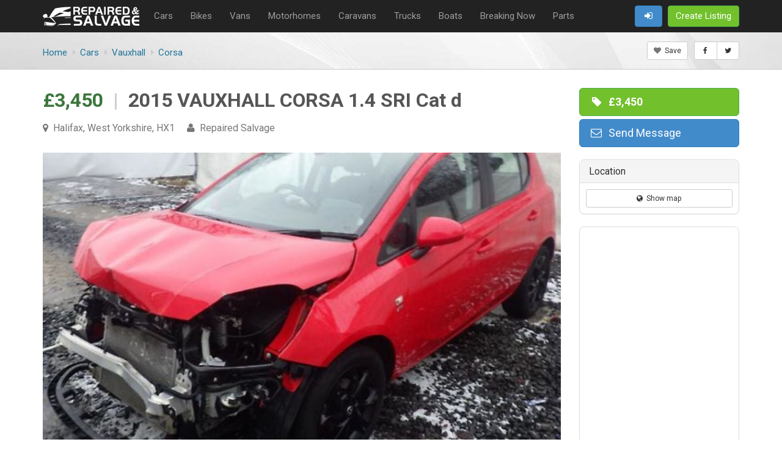

--- FILE ---
content_type: text/html;charset=utf-8
request_url: https://www.repairedsalvage.com/ad/3989
body_size: 10612
content:
<!DOCTYPE html>
<html lang="en">
<head>
<title>2015 VAUXHALL CORSA 1.4 SRI Cat d | Halifax, West Yorkshire | Repaired Salvage</title>
<meta charset="utf-8" />
<meta name="robots" content="index, follow" />
<link rel="canonical" href="https://www.repairedsalvage.com/ad/3989" />
<meta name="viewport" content="width=device-width, initial-scale=1.0" />
<meta http-equiv="X-UA-Compatible" content="IE=edge,chrome=1" />
<link rel="shortcut icon" href="/img/repairedsalvage.com/favicon.png" type="image/x-icon" />
<meta property="og:type" content="article" />
<meta property="og:title" content="2015 VAUXHALL CORSA 1.4 SRI Cat d" />
<meta property="og:url" content="https://www.repairedsalvage.com/ad/3989" />
<meta name="twitter:card" content="summary" />
<meta name="twitter:title" content="2015 VAUXHALL CORSA 1.4 SRI Cat d" />
<meta name="twitter:url" content="https://www.repairedsalvage.com/ad/3989" />
<meta name="google-site-verification" content="HIc3ZuykgENhNbWAPqI1ZjNkm4gzLNvRq7mhWhk2Drk" />
<meta name="msvalidate.01" content="1C17A1B9721C376F7B1286FEC436F881" /><link rel="stylesheet" href="/assets/css/css.php?v=1757503135&theme=unify|rounded|blue&plugins=typeahead,multiselect,selector" />

<link href="//fonts.googleapis.com/css?family=Roboto:400,700" rel='stylesheet' type='text/css'>
    <!-- Global site tag (gtag.js) - Google Analytics -->
    <!-- <script async src="https://www.googletagmanager.com/gtag/js?id=UA-61166571-6"></script> -->
    <script>
        // window.dataLayer = window.dataLayer || [];
        // function gtag(){dataLayer.push(arguments);}
        // gtag('js', new Date());

        // gtag('config', 'UA-61166571-6');
    </script>
    
   <!--  <link rel="stylesheet" href="https://cdn.realpeoplemedia.co.uk/styles.css">
	<script src="https://cdn.realpeoplemedia.co.uk/index.js"></script>
	<script>
		gdprCookie.init({
			"ga_id": "UA-61166571-6", 
			"domainName": "",
			"placeholders": {
				"{{DOMAIN_NAME}}": ""  
			},
			"styles": {
				"notice": {
					"heading": {"font-size": "18px"},
					"p": {"font-size": "14px"}
				}
			},
            "privacy_policy_url": "https://www.repairedsalvage.com/pages/privacy"
		});
	</script> -->

</head>
<body>
<div class="page-wrapper">

    <nav style="background-color: #222222;padding-bottom: 2px;">
        <div class="container text-lg">
        <ul class="navmenu navmenu-left pull-left" style="line-height: 50px;">
            <li class="hidden-xxs" style="padding-right: 10px; vertical-align: middle;"><a href="https://www.repairedsalvage.com"><img src="/img/repairedsalvage.com/logo.png" alt="Repairable salvage for sale" style="vertical-align: middle; max-height: 40px;"></a></li>
            <li class="visible-xxs-inline-block" style="vertical-align: middle;"><a href="https://www.repairedsalvage.com"><img src="/img/repairedsalvage.com/logo-xxs.png" alt="Repairable salvage for sale" style="vertical-align: middle;"></a></li>
                            <li style="padding-right: 15px; vertical-align: middle;" class="hidden-xs hidden-sm"><a href="/cars-salvage" style="color:#9d9d9d">Cars</a></li>
                            <li style="padding-right: 15px; vertical-align: middle;" class="hidden-xs hidden-sm"><a href="/salvage-bikes" style="color:#9d9d9d">Bikes</a></li>
                            <li style="padding-right: 15px; vertical-align: middle;" class="hidden-xs hidden-sm"><a href="/salvage-vans" style="color:#9d9d9d">Vans</a></li>
                            <li style="padding-right: 15px; vertical-align: middle;" class="hidden-xs hidden-sm"><a href="/salvage-motorhomes" style="color:#9d9d9d">Motorhomes</a></li>
                            <li style="padding-right: 15px; vertical-align: middle;" class="hidden-xs hidden-sm"><a href="/salvage-caravans" style="color:#9d9d9d">Caravans</a></li>
                            <li style="padding-right: 15px; vertical-align: middle;" class="hidden-xs hidden-sm"><a href="/salvage-trucks" style="color:#9d9d9d">Trucks</a></li>
                            <li style="padding-right: 15px; vertical-align: middle;" class="hidden-xs hidden-sm"><a href="/salvage-boats" style="color:#9d9d9d">Boats</a></li>
                            <li style="padding-right: 15px; vertical-align: middle;" class="hidden-xs hidden-sm"><a href="/breaking-now-cars" style="color:#9d9d9d">Breaking Now</a></li>
                            <li style="padding-right: 15px; vertical-align: middle;" class="hidden-xs hidden-sm"><a href="/used-auto-parts" style="color:#9d9d9d">Parts</a></li>
                    </ul>
        <ul class="navmenu navmenu-right navmenu-sm pull-right" style="line-height: 50px;">

            <!-- Mobile Search Button -->
            <li class="visible-xs-inline visible-sm-inline">
                <a href="#" class="btn btn-default text-lg" id="mobile-search-toggle" title="Search"><i class="fa fa-fw fa-search"></i></a>
            </li>

            
            <li class="visible-xs-inline visible-sm-inline">
                <div class="btn-group">
                    <button type="button" class="btn btn-primary text-lg dropdown-toggle" data-toggle="dropdown"><i class="fa fa-fw fa-bars"></i><span class="hidden-xs">&nbsp; Categories</span></button>
                    <ul class="dropdown-menu dropdown-menu-right text-lg-xs">
                                                    <li><a href="/cars-salvage"><i class="fa fa-caret-right"></i>&nbsp; Cars</a></li>
                                                    <li><a href="/salvage-bikes"><i class="fa fa-caret-right"></i>&nbsp; Bikes</a></li>
                                                    <li><a href="/salvage-vans"><i class="fa fa-caret-right"></i>&nbsp; Vans</a></li>
                                                    <li><a href="/salvage-motorhomes"><i class="fa fa-caret-right"></i>&nbsp; Motorhomes</a></li>
                                                    <li><a href="/salvage-caravans"><i class="fa fa-caret-right"></i>&nbsp; Caravans</a></li>
                                                    <li><a href="/salvage-trucks"><i class="fa fa-caret-right"></i>&nbsp; Trucks</a></li>
                                                    <li><a href="/salvage-boats"><i class="fa fa-caret-right"></i>&nbsp; Boats</a></li>
                                                    <li><a href="/breaking-now-cars"><i class="fa fa-caret-right"></i>&nbsp; Breaking Now</a></li>
                                                    <li><a href="/used-auto-parts"><i class="fa fa-caret-right"></i>&nbsp; Parts</a></li>
                                            </ul>
                </div>
            </li>


            <li>
                                    <a href="/pages/signin" class="btn btn-primary text-lg" title="Sign In"><i class="fa fa-fw fa-sign-in"></i></a>
                            </li>

            <li><a href="/profile/ad-category" class="btn btn-success text-lg"><i class="fa fa-fw fa-plus visible-xs-inline"></i><span class="hidden-xs">Create Listing</span></a></li>

        </ul>
        </div>
    </nav>

    <!-- Mobile Search Overlay -->
    <div id="mobile-search-overlay" style="display: none; background: #f5f5f5; padding: 15px 0; border-bottom: 1px solid #ddd;">
        <div class="container">
            <form method="get" action="/search" class="form-inline">
                <div class="input-group" style="width: 100%;">
                    <input type="text" name="query" class="form-control input-lg" placeholder="Search for vehicles..." autofocus>
                    <span class="input-group-btn">
                        <button type="submit" class="btn btn-primary btn-lg"><i class="fa fa-search"></i></button>
                        <button type="button" class="btn btn-default btn-lg" id="mobile-search-close"><i class="fa fa-times"></i></button>
                    </span>
                </div>
                <input type="hidden" name="search" value="1">
            </form>
        </div>
    </div>

        <div class="page-heading text-lg" style="background: url(/img/tmp-heading-bg.jpg) no-repeat;background-size: cover">
        <div class="container">
            <h1 class="clearfix"></h1>
                        <div class="pull-left clearfix-xs"><ul class="breadcrumb" itemscope="" itemtype="http://schema.org/BreadcrumbList">
<li itemprop="itemListElement" itemscope="" itemtype="http://schema.org/ListItem"><a href="https://www.repairedsalvage.com" itemprop="item"><span itemprop="name"><span class="hidden-xs">Home</span><i class="fa fa-home visible-xs-inline"></i></span></a><meta itemprop="position" content="1"></li>
<li itemprop="itemListElement" itemscope="" itemtype="http://schema.org/ListItem"><a href="/cars-salvage" itemprop="item"><span itemprop="name">Cars</span></a><meta itemprop="position" content="2"></li>
<li itemprop="itemListElement" itemscope="" itemtype="http://schema.org/ListItem"><a href="/cars-salvage?make=2381" itemprop="item"><span itemprop="name">Vauxhall</span></a><meta itemprop="position" content="3"></li>
<li itemprop="itemListElement" itemscope="" itemtype="http://schema.org/ListItem"><a href="/cars-salvage?make=2381&model=2399" itemprop="item"><span itemprop="name">Corsa</span></a><meta itemprop="position" content="4"></li>
</ul>
</div>
             <div class="pull-right pull-left-xs clearfix-xs margin-top-10-xs">

<ul class="navmenu"><!--
--><li><button class="ad-save btn btn-sm btn-default" data-toggle="tooltip" data-id="3989" data-action="add" title="Add to saved ads list"><i class="fa fa-heart text-muted cursor-pointer"></i>&nbsp; Save</button></li><!--
--><li>
        <div class="btn-group btn-group-sm">
            <a href="https://www.facebook.com/sharer/sharer.php?u=https%3A%2F%2Fwww.repairedsalvage.com%2Fad%2F3989" target="_blank" rel="nofollow" class="btn btn-default" data-toggle="tooltip" data-container="body" title="Share on Facebook"><i class="fa fa-fw fa-facebook" style="padding:3px 0"></i></a>
            <a href="https://twitter.com/intent/tweet?text=2015+VAUXHALL+CORSA+1.4+SRI+Cat+d&url=https%3A%2F%2Fwww.repairedsalvage.com%2Fad%2F3989" target="_blank" rel="nofollow" class="btn btn-default" data-toggle="tooltip" data-container="body" title="Share on Twitter"><i class="fa fa-fw fa-twitter" style="padding:3px 0"></i></a>
        </div>
    </li><!--
--></ul>

</div>        </div>
    </div>
    <meta name="stats-views" content="3989">
<meta name="stats-impressions" content="3989">

<div class="container page-content">

    <div class="row">
        <div class="col-md-9">

            <div class="section" style="padding-top: 0; margin-top: 0;">
                <h1 style="margin-top: 0; font-size: 32px; line-height: 1.3;">
                    <span class="text-success">&pound;3,450</span>
                    <span style="color:#ccc; font-weight: 300;">&nbsp;|&nbsp;</span>
                    2015 VAUXHALL CORSA 1.4 SRI Cat d                </h1>
                <div style="margin-top: 15px; font-size: 16px;">
                                            <span class="text-muted"><i class="fa fa-map-marker"></i>&nbsp; Halifax, West Yorkshire, HX1</span>
                                                                &nbsp; &nbsp; <span class="text-muted"><i class="fa fa-user"></i>&nbsp; Repaired Salvage</span>
                                    </div>
            </div>

            
                        <div class="section">
                <div style="background-color: #f5f5f5;">
                    

<!-- carousel -->
<div class="carousel slide" id="item-images" data-interval="false" data-hide-controls="true">
<div class="carousel-inner">
<div class="item active">
<div class="img-background-cover img-background-16by9" data-lazyload="true" data-background="/f/771/5c6/9dd954.jpg?1464082874"></div>
</div><!--/ item -->
<div class="item">
<div class="img-background-cover img-background-16by9" data-lazyload="true" data-background="/f/6d3/6ea/b0e00a.jpg?1464082872"></div>
</div><!--/ item -->
<div class="item">
<div class="img-background-cover img-background-16by9" data-lazyload="true" data-background="/f/996/0a2/381df2.jpg?1464082881"></div>
</div><!--/ item -->
<div class="item">
<div class="img-background-cover img-background-16by9" data-lazyload="true" data-background="/f/181/25e/23e957.jpg?1464082876"></div>
</div><!--/ item -->
<div class="item">
<div class="img-background-cover img-background-16by9" data-lazyload="true" data-background="/f/ed9/99d/a6c465.jpg?1464082882"></div>
</div><!--/ item -->
<div class="item">
<div class="img-background-cover img-background-16by9" data-lazyload="true" data-background="/f/5b8/1e2/1c8889.jpg?1464082884"></div>
</div><!--/ item -->
<div class="item">
<div class="img-background-cover img-background-16by9" data-lazyload="true" data-background="/f/66d/663/c7cbae.jpg?1464082887"></div>
</div><!--/ item -->
<div class="item">
<div class="img-background-cover img-background-16by9" data-lazyload="true" data-background="/f/ecb/e46/6b2370.jpg?1464082889"></div>
</div><!--/ item -->
</div>
<div class="carousel-controls">
<a data-slide="prev" href="#item-images" class="left carousel-control"><i class="fa fa-angle-left"></i></a>
<a data-slide="next" href="#item-images" class="right carousel-control"><i class="fa fa-angle-right"></i></a>
</div>
</div>
<!--/ carousel -->

                </div>

                                <div class="list-images" style="margin-top:10px;">
                    <ul>
                        <li data-target="#item-images" data-slide-to="0" style="width:100px;cursor:pointer"><div class="img-background-cover img-background-16by9"  data-lazyload="true" data-background="/f/771/5c6/9dd954.jpg?1464082874"></div></li>
<li data-target="#item-images" data-slide-to="1" style="width:100px;cursor:pointer"><div class="img-background-cover img-background-16by9"  data-lazyload="true" data-background="/f/6d3/6ea/b0e00a.jpg?1464082872"></div></li>
<li data-target="#item-images" data-slide-to="2" style="width:100px;cursor:pointer"><div class="img-background-cover img-background-16by9"  data-lazyload="true" data-background="/f/996/0a2/381df2.jpg?1464082881"></div></li>
<li data-target="#item-images" data-slide-to="3" style="width:100px;cursor:pointer"><div class="img-background-cover img-background-16by9"  data-lazyload="true" data-background="/f/181/25e/23e957.jpg?1464082876"></div></li>
<li data-target="#item-images" data-slide-to="4" style="width:100px;cursor:pointer"><div class="img-background-cover img-background-16by9"  data-lazyload="true" data-background="/f/ed9/99d/a6c465.jpg?1464082882"></div></li>
<li data-target="#item-images" data-slide-to="5" style="width:100px;cursor:pointer"><div class="img-background-cover img-background-16by9"  data-lazyload="true" data-background="/f/5b8/1e2/1c8889.jpg?1464082884"></div></li>
<li data-target="#item-images" data-slide-to="6" style="width:100px;cursor:pointer"><div class="img-background-cover img-background-16by9"  data-lazyload="true" data-background="/f/66d/663/c7cbae.jpg?1464082887"></div></li>
<li data-target="#item-images" data-slide-to="7" style="width:100px;cursor:pointer"><div class="img-background-cover img-background-16by9"  data-lazyload="true" data-background="/f/ecb/e46/6b2370.jpg?1464082889"></div></li>                    </ul>
                </div>
                
            </div>
            
                        <div class="section">
            <div class="section-heading"><h2>Key Facts</h2></div>

            <div class="list-features list-features-2 clearfix">
                                    <div class="list-feature"><div class="val text-bold">Private</div><div class="key">Seller</div></div>
                                    <div class="list-feature"><div class="val text-bold">Used</div><div class="key">Condition</div></div>
                                    <div class="list-feature"><div class="val text-bold">Vauxhall</div><div class="key">Make</div></div>
                                    <div class="list-feature"><div class="val text-bold">Corsa</div><div class="key">Model</div></div>
                                    <div class="list-feature"><div class="val text-bold">12,000 miles</div><div class="key">Mileage</div></div>
                                    <div class="list-feature"><div class="val text-bold">Manual</div><div class="key">Transmission</div></div>
                                    <div class="list-feature"><div class="val text-bold">Hatchback</div><div class="key">Body</div></div>
                                    <div class="list-feature"><div class="val text-bold">Red</div><div class="key">Color</div></div>
                                    <div class="list-feature"><div class="val text-bold">Petrol</div><div class="key">Fuel</div></div>
                                    <div class="list-feature"><div class="val text-bold">1398cc</div><div class="key">Engine</div></div>
                                    <div class="list-feature"><div class="val text-bold">2015</div><div class="key">Year</div></div>
                                    <div class="list-feature"><div class="val text-bold">Cat D</div><div class="key">Damage Level</div></div>
                            </div>

            </div>


                        
            
            <div class="section">
                <div class="section-heading"><h2>Description</h2></div>
                <div style="line-height: 24px">
                <p>Hi up for sale is a 2015 64 reg Vauxhall Corsa 1.4 sri ecoflex 5 door hatchback in red. Cat d, top spec, new shape facelift model, light damage repairable, straight forward bolt on repair, no chassis or mechanical damage, starts and drives! Comes with key and sales in voice, v5 logbook to be applied for by the new owner.</p><p> 
<div>Starts and drives with no warning lights on dash, rads still holding water. Straight sale or will buy parts to repair myself. No silly offers please please no timewasters or tyre kickers!!! Thanks for looking.</div></p>                </div>

                <div class="clearfix" style="margin-top: 20px;">
                    <ul class="navmenu navmenu-left pull-left">
                                                 <li>
                             <button class="ad-save btn btn-default" data-toggle="tooltip" data-id="3989" data-action="add" title="Add to saved ads list"><i class="fa fa-heart text-muted cursor-pointer"></i>&nbsp; Save</button>
                                                      </li>
                         <li class="hidden-xs">
                             <div class="btn-group">
                                 <a href="https://www.facebook.com/sharer/sharer.php?u=https%3A%2F%2Fwww.repairedsalvage.com%2Fad%2F3989" target="_blank" rel="nofollow" class="btn btn-default" data-toggle="tooltip" data-container="body" title="Share on Facebook"><i class="fa fa-fw fa-facebook"></i></a>
                                 <a href="https://twitter.com/intent/tweet?text=2015+VAUXHALL+CORSA+1.4+SRI+Cat+d&url=https%3A%2F%2Fwww.repairedsalvage.com%2Fad%2F3989" target="_blank" rel="nofollow" class="btn btn-default" data-toggle="tooltip" data-container="body" title="Share on Twitter"><i class="fa fa-fw fa-twitter"></i></a>
                             </div>
                         </li>
                    </ul>

                    <ul class="navmenu navmenu-right pull-right">
                                            </ul>

                </div>


            </div>

                        <div style="padding: 30px 0;">
            <script async src="https://pagead2.googlesyndication.com/pagead/js/adsbygoogle.js?client=ca-pub-7625375526703358"
     crossorigin="anonymous"></script>
<ins class="adsbygoogle"
     style="display:block; height:170px;"
     data-ad-format="fluid"
     data-ad-layout-key="-gu-27+bd-8l-fy"
     data-ad-client="ca-pub-7625375526703358"
     data-ad-slot="3244894026"></ins>
<script>
     (adsbygoogle = window.adsbygoogle || []).push({});
</script>  
            </div>

                            <div class="section">
                    <div class="section-heading"><h2>Ads by Repaired Salvage</h2></div>
                        <meta name="stats-impressions" content="7624,5194,5193,5192">
    <div class="row equal-height-md equal-height-sm">
        <div class="col-md-3 col-sm-3 col-xs-12">


    <!-- listing -->

    <div class="row listing listing-vertical listing-margin" data-placement="auto top"  data-toggle="popover" data-container="body" data-html="true" data-trigger="hover" data-content="&lt;div style=&quot;max-width:600px;&quot; class=&quot;text-md&quot;&gt;&lt;div style=&quot;padding-top:10px;&quot; class=&quot;text-bold&quot;&gt;&amp;pound;1,200 &amp;nbsp; &amp;nbsp;  &lt;i class=&quot;fa fa-user text-muted&quot;&gt;&lt;/i&gt;&amp;nbsp; Trade Seller  &amp;nbsp; &amp;nbsp;  &lt;i class=&quot;fa fa-map-marker text-muted&quot;&gt;&lt;/i&gt;&amp;nbsp; Glasgow, Scotland  &amp;nbsp; &amp;nbsp;  &lt;i class=&quot;fa fa-clock-o text-muted&quot;&gt;&lt;/i&gt;&amp;nbsp; 2 years ago&lt;/div&gt;&lt;div style=&quot;padding-top:10px;&quot;&gt;Volkswagen Golf GT Sport | Car Salvage | Scrap Cars | Auto Salvage, Spares, | Used Auto | Used Cars | Auto Salvage | Damaged Cars. GT sport.135k. EGR delete. Remapped. Tinted windows&lt;/div&gt;&lt;hr style=&quot;margin:10px 0 10px;&quot;&gt;&lt;div class=&quot;list-images&quot; style=&quot;margin-top:5px;&quot;&gt;&lt;ul&gt;&lt;li style=&quot;width:20%&quot;&gt;&lt;div class=&quot;img-background-cover img-background-16by9&quot; style=&quot;background-image:url(/f/da2/406/56a532-t.jpg?1682420856)&quot;&gt;&lt;/div&gt;&lt;/li&gt;&lt;li style=&quot;width:20%&quot;&gt;&lt;div class=&quot;img-background-cover img-background-16by9&quot; style=&quot;background-image:url(/f/843/0d3/77d0e6-t.jpg?1682420857)&quot;&gt;&lt;/div&gt;&lt;/li&gt;&lt;li style=&quot;width:20%&quot;&gt;&lt;div class=&quot;img-background-cover img-background-16by9&quot; style=&quot;background-image:url(/f/91e/621/9ea2d0-t.jpg?1682420860)&quot;&gt;&lt;/div&gt;&lt;/li&gt;&lt;li style=&quot;width:20%&quot;&gt;&lt;div class=&quot;img-background-cover img-background-16by9&quot; style=&quot;background-image:url(/f/d50/552/817a4e-t.jpg?1682420863)&quot;&gt;&lt;/div&gt;&lt;/li&gt;&lt;li style=&quot;width:20%&quot;&gt;&lt;div class=&quot;img-background-cover img-background-16by9&quot; style=&quot;background-image:url(/f/26b/373/142ffa-t.jpg?1682420868)&quot;&gt;&lt;/div&gt;&lt;/li&gt;&lt;/ul&gt;&lt;/div&gt;&lt;hr style=&quot;margin:10px 0 0 0&quot;&gt;&lt;div class=&quot;row listing-features&quot;&gt;&lt;div class=&quot;col-md-4 col-sm-6 col-xs-6&quot;&gt;&lt;span class=&quot;name&quot;&gt;Seller: &lt;/span&gt; Trade&lt;/div&gt;&lt;div class=&quot;col-md-4 col-sm-6 col-xs-6&quot;&gt;&lt;span class=&quot;name&quot;&gt;Condition: &lt;/span&gt; Used&lt;/div&gt;&lt;div class=&quot;col-md-4 col-sm-6 col-xs-6&quot;&gt;&lt;span class=&quot;name&quot;&gt;Make: &lt;/span&gt; Volkswagen&lt;/div&gt;&lt;div class=&quot;col-md-4 col-sm-6 col-xs-6&quot;&gt;&lt;span class=&quot;name&quot;&gt;Model: &lt;/span&gt; Golf&lt;/div&gt;&lt;div class=&quot;col-md-4 col-sm-6 col-xs-6&quot;&gt;&lt;span class=&quot;name&quot;&gt;Mileage: &lt;/span&gt; 130,000 miles&lt;/div&gt;&lt;div class=&quot;col-md-4 col-sm-6 col-xs-6&quot;&gt;&lt;span class=&quot;name&quot;&gt;Transmission: &lt;/span&gt; Manual&lt;/div&gt;&lt;div class=&quot;col-md-4 col-sm-6 col-xs-6&quot;&gt;&lt;span class=&quot;name&quot;&gt;Body: &lt;/span&gt; Hatchback&lt;/div&gt;&lt;div class=&quot;col-md-4 col-sm-6 col-xs-6&quot;&gt;&lt;span class=&quot;name&quot;&gt;Color: &lt;/span&gt; Silver&lt;/div&gt;&lt;div class=&quot;col-md-4 col-sm-6 col-xs-6&quot;&gt;&lt;span class=&quot;name&quot;&gt;Doors: &lt;/span&gt; 5 Doors&lt;/div&gt;&lt;/div&gt;&lt;/div&gt;" title="&lt;strong&gt;2007 VW Golf GT Sport, Used Cars | Auto Salvage | Damaged Cars&lt;/strong&gt;">
        <div class="listing-hover clearfix">
        <div class="col-xs-12 listing-media">

            <div class="img-container">

                <a href="/ad/7624?@83d99f0a" class="img-background-cover img-background-4by3" style="background-image: url('/f/800/082/f9fda2-t.jpg?1682420852')"></a>

                            </div>


        </div>
        <div class="col-xs-12 listing-body">

            <div class="equal-height-item">

                <div class="listing-header" style="white-space: nowrap;overflow: hidden;text-overflow: ellipsis">
                    <a href="/ad/7624?@83d99f0a" class="listing-heading" title="2007 VW Golf GT Sport, Used Cars | Auto Salvage | Damaged Cars">2007 VW Golf GT Sport, Used Cars | Auto Salvage | Damaged Cars</a>
                </div>

                <div class="listing-content" style="white-space: nowrap;overflow: hidden;text-overflow: ellipsis">
                    <p class="text-muted"><span class="text-success">Glasgow, Scotland</span><br>
                    Trade &bull; Used &bull; 130,000 miles</p>
                </div>

            </div>

            <div class="listing-footer">

                <ul class="navmenu navmenu-left pull-left"><!--
                            --><li class="text-lg text-bold">&pound;1,200</li><!--
                        --></ul>

                <ul class="navmenu navmenu-right pull-right"><!--
                --><li><span class="text-muted"><i class="fa fa-camera"></i> 7</span></li><!--                
                --><li><i class="ad-save fa fa-heart text-muted cursor-pointer" data-id="7624" data-action="add" title="Add to saved ads list"></i></li><!--
                --></ul>

            </div>

            
            <div class="listing-divider visible-xs-block" style="margin-bottom:0"></div>

        </div>
    </div>
    <!--/ listing -->


    </div>

</div><!--/ col --><div class="col-md-3 col-sm-3 col-xs-12">


    <!-- listing -->

    <div class="row listing listing-vertical listing-margin" data-placement="auto top"  data-toggle="popover" data-container="body" data-html="true" data-trigger="hover" data-content="&lt;div style=&quot;max-width:600px;&quot; class=&quot;text-md&quot;&gt;&lt;div style=&quot;padding-top:10px;&quot; class=&quot;text-bold&quot;&gt;&amp;pound;1,179 &amp;nbsp; &amp;nbsp;  &lt;i class=&quot;fa fa-user text-muted&quot;&gt;&lt;/i&gt;&amp;nbsp; Private Seller  &amp;nbsp; &amp;nbsp;  &lt;i class=&quot;fa fa-map-marker text-muted&quot;&gt;&lt;/i&gt;&amp;nbsp; Hemsworth, West Yorkshire  &amp;nbsp; &amp;nbsp;  &lt;i class=&quot;fa fa-clock-o text-muted&quot;&gt;&lt;/i&gt;&amp;nbsp; 6 years ago&lt;/div&gt;&lt;div style=&quot;padding-top:10px;&quot;&gt;Please do not make silly offers as these will not be responded to. 2011 Peugeot 207, special edition - 1.4 envy, 3 doors in light metallic blue. One owner from new and in excellent&lt;/div&gt;&lt;hr style=&quot;margin:10px 0 10px;&quot;&gt;&lt;div class=&quot;list-images&quot; style=&quot;margin-top:5px;&quot;&gt;&lt;ul&gt;&lt;li style=&quot;width:20%&quot;&gt;&lt;div class=&quot;img-background-cover img-background-16by9&quot; style=&quot;background-image:url(/f/cd1/6dd/6ea2c6-t.jpg?1557406865)&quot;&gt;&lt;/div&gt;&lt;/li&gt;&lt;li style=&quot;width:20%&quot;&gt;&lt;div class=&quot;img-background-cover img-background-16by9&quot; style=&quot;background-image:url(/f/f14/7e1/b22688-t.jpg?1557406868)&quot;&gt;&lt;/div&gt;&lt;/li&gt;&lt;li style=&quot;width:20%&quot;&gt;&lt;div class=&quot;img-background-cover img-background-16by9&quot; style=&quot;background-image:url(/f/43d/e3c/267431-t.jpg?1557406871)&quot;&gt;&lt;/div&gt;&lt;/li&gt;&lt;li style=&quot;width:20%&quot;&gt;&lt;div class=&quot;img-background-cover img-background-16by9&quot; style=&quot;background-image:url(/f/982/054/5b0c39-t.jpg?1557406876)&quot;&gt;&lt;/div&gt;&lt;/li&gt;&lt;li style=&quot;width:20%&quot;&gt;&lt;div class=&quot;img-background-cover img-background-16by9&quot; style=&quot;background-image:url(/f/45a/2f4/6a0901-t.jpg?1557406879)&quot;&gt;&lt;/div&gt;&lt;/li&gt;&lt;/ul&gt;&lt;/div&gt;&lt;hr style=&quot;margin:10px 0 0 0&quot;&gt;&lt;div class=&quot;row listing-features&quot;&gt;&lt;div class=&quot;col-md-4 col-sm-6 col-xs-6&quot;&gt;&lt;span class=&quot;name&quot;&gt;Seller: &lt;/span&gt; Private&lt;/div&gt;&lt;div class=&quot;col-md-4 col-sm-6 col-xs-6&quot;&gt;&lt;span class=&quot;name&quot;&gt;Condition: &lt;/span&gt; Used&lt;/div&gt;&lt;div class=&quot;col-md-4 col-sm-6 col-xs-6&quot;&gt;&lt;span class=&quot;name&quot;&gt;Make: &lt;/span&gt; Peugeot&lt;/div&gt;&lt;div class=&quot;col-md-4 col-sm-6 col-xs-6&quot;&gt;&lt;span class=&quot;name&quot;&gt;Model: &lt;/span&gt; 207&lt;/div&gt;&lt;div class=&quot;col-md-4 col-sm-6 col-xs-6&quot;&gt;&lt;span class=&quot;name&quot;&gt;Mileage: &lt;/span&gt; 58,599 miles&lt;/div&gt;&lt;div class=&quot;col-md-4 col-sm-6 col-xs-6&quot;&gt;&lt;span class=&quot;name&quot;&gt;Transmission: &lt;/span&gt; Manual&lt;/div&gt;&lt;div class=&quot;col-md-4 col-sm-6 col-xs-6&quot;&gt;&lt;span class=&quot;name&quot;&gt;Body: &lt;/span&gt; Hatchback&lt;/div&gt;&lt;div class=&quot;col-md-4 col-sm-6 col-xs-6&quot;&gt;&lt;span class=&quot;name&quot;&gt;Color: &lt;/span&gt; Blue&lt;/div&gt;&lt;div class=&quot;col-md-4 col-sm-6 col-xs-6&quot;&gt;&lt;span class=&quot;name&quot;&gt;Doors: &lt;/span&gt; 3 Doors&lt;/div&gt;&lt;/div&gt;&lt;/div&gt;" title="&lt;strong&gt;2011 Peugeot 207 1.4 3dr&lt;/strong&gt;">
        <div class="listing-hover clearfix">
        <div class="col-xs-12 listing-media">

            <div class="img-container">

                <a href="/ad/5194?@83d99f0a" class="img-background-cover img-background-4by3" style="background-image: url('/f/990/069/9536cd-t.jpg?1557406860')"></a>

                            </div>


        </div>
        <div class="col-xs-12 listing-body">

            <div class="equal-height-item">

                <div class="listing-header" style="white-space: nowrap;overflow: hidden;text-overflow: ellipsis">
                    <a href="/ad/5194?@83d99f0a" class="listing-heading" title="2011 Peugeot 207 1.4 3dr">2011 Peugeot 207 1.4 3dr</a>
                </div>

                <div class="listing-content" style="white-space: nowrap;overflow: hidden;text-overflow: ellipsis">
                    <p class="text-muted"><span class="text-success">Hemsworth, West Yorkshire</span><br>
                    Private &bull; Used &bull; 58,599 miles</p>
                </div>

            </div>

            <div class="listing-footer">

                <ul class="navmenu navmenu-left pull-left"><!--
                            --><li class="text-lg text-bold">&pound;1,179</li><!--
                        --></ul>

                <ul class="navmenu navmenu-right pull-right"><!--
                --><li><span class="text-muted"><i class="fa fa-camera"></i> 9</span></li><!--                
                --><li><i class="ad-save fa fa-heart text-muted cursor-pointer" data-id="5194" data-action="add" title="Add to saved ads list"></i></li><!--
                --></ul>

            </div>

            
            <div class="listing-divider visible-xs-block" style="margin-bottom:0"></div>

        </div>
    </div>
    <!--/ listing -->


    </div>

</div><!--/ col --><div class="col-md-3 col-sm-3 col-xs-12">


    <!-- listing -->

    <div class="row listing listing-vertical listing-margin" data-placement="auto top"  data-toggle="popover" data-container="body" data-html="true" data-trigger="hover" data-content="&lt;div style=&quot;max-width:600px;&quot; class=&quot;text-md&quot;&gt;&lt;div style=&quot;padding-top:10px;&quot; class=&quot;text-bold&quot;&gt;&amp;pound;2,300 &amp;nbsp; &amp;nbsp;  &lt;i class=&quot;fa fa-user text-muted&quot;&gt;&lt;/i&gt;&amp;nbsp; Private Seller  &amp;nbsp; &amp;nbsp;  &lt;i class=&quot;fa fa-map-marker text-muted&quot;&gt;&lt;/i&gt;&amp;nbsp; Dewsbury, West Yorkshire  &amp;nbsp; &amp;nbsp;  &lt;i class=&quot;fa fa-clock-o text-muted&quot;&gt;&lt;/i&gt;&amp;nbsp; 6 years ago&lt;/div&gt;&lt;div style=&quot;padding-top:10px;&quot;&gt;Skoda Octavia vrs DSG unrecorded damage starts and drives no other mechanical faults. Part ex or £2300 Ono.&lt;/div&gt;&lt;hr style=&quot;margin:10px 0 10px;&quot;&gt;&lt;div class=&quot;list-images&quot; style=&quot;margin-top:5px;&quot;&gt;&lt;ul&gt;&lt;li style=&quot;width:20%&quot;&gt;&lt;div class=&quot;img-background-cover img-background-16by9&quot; style=&quot;background-image:url(/f/6b5/c5c/a59913-t.jpg?1557406331)&quot;&gt;&lt;/div&gt;&lt;/li&gt;&lt;li style=&quot;width:20%&quot;&gt;&lt;div class=&quot;img-background-cover img-background-16by9&quot; style=&quot;background-image:url(/f/72f/8a4/698f93-t.jpg?1557406335)&quot;&gt;&lt;/div&gt;&lt;/li&gt;&lt;/ul&gt;&lt;/div&gt;&lt;hr style=&quot;margin:10px 0 0 0&quot;&gt;&lt;div class=&quot;row listing-features&quot;&gt;&lt;div class=&quot;col-md-4 col-sm-6 col-xs-6&quot;&gt;&lt;span class=&quot;name&quot;&gt;Seller: &lt;/span&gt; Private&lt;/div&gt;&lt;div class=&quot;col-md-4 col-sm-6 col-xs-6&quot;&gt;&lt;span class=&quot;name&quot;&gt;Condition: &lt;/span&gt; Used&lt;/div&gt;&lt;div class=&quot;col-md-4 col-sm-6 col-xs-6&quot;&gt;&lt;span class=&quot;name&quot;&gt;Make: &lt;/span&gt; Skoda&lt;/div&gt;&lt;div class=&quot;col-md-4 col-sm-6 col-xs-6&quot;&gt;&lt;span class=&quot;name&quot;&gt;Model: &lt;/span&gt; Octavia&lt;/div&gt;&lt;div class=&quot;col-md-4 col-sm-6 col-xs-6&quot;&gt;&lt;span class=&quot;name&quot;&gt;Mileage: &lt;/span&gt; 149,145 miles&lt;/div&gt;&lt;div class=&quot;col-md-4 col-sm-6 col-xs-6&quot;&gt;&lt;span class=&quot;name&quot;&gt;Transmission: &lt;/span&gt; Semi-Automatic&lt;/div&gt;&lt;div class=&quot;col-md-4 col-sm-6 col-xs-6&quot;&gt;&lt;span class=&quot;name&quot;&gt;Body: &lt;/span&gt; Hatchback&lt;/div&gt;&lt;div class=&quot;col-md-4 col-sm-6 col-xs-6&quot;&gt;&lt;span class=&quot;name&quot;&gt;Color: &lt;/span&gt; Blue&lt;/div&gt;&lt;div class=&quot;col-md-4 col-sm-6 col-xs-6&quot;&gt;&lt;span class=&quot;name&quot;&gt;Doors: &lt;/span&gt; 5 Doors&lt;/div&gt;&lt;/div&gt;&lt;/div&gt;" title="&lt;strong&gt;2010 Skoda Octavia VRS 2.0 5dr&lt;/strong&gt;">
        <div class="listing-hover clearfix">
        <div class="col-xs-12 listing-media">

            <div class="img-container">

                <a href="/ad/5193?@83d99f0a" class="img-background-cover img-background-4by3" style="background-image: url('/f/2ff/719/85fbe3-t.jpg?1557406327')"></a>

                            </div>


        </div>
        <div class="col-xs-12 listing-body">

            <div class="equal-height-item">

                <div class="listing-header" style="white-space: nowrap;overflow: hidden;text-overflow: ellipsis">
                    <a href="/ad/5193?@83d99f0a" class="listing-heading" title="2010 Skoda Octavia VRS 2.0 5dr">2010 Skoda Octavia VRS 2.0 5dr</a>
                </div>

                <div class="listing-content" style="white-space: nowrap;overflow: hidden;text-overflow: ellipsis">
                    <p class="text-muted"><span class="text-success">Dewsbury, West Yorkshire</span><br>
                    Private &bull; Used &bull; 149,145 miles</p>
                </div>

            </div>

            <div class="listing-footer">

                <ul class="navmenu navmenu-left pull-left"><!--
                            --><li class="text-lg text-bold">&pound;2,300</li><!--
                        --></ul>

                <ul class="navmenu navmenu-right pull-right"><!--
                --><li><span class="text-muted"><i class="fa fa-camera"></i> 3</span></li><!--                
                --><li><i class="ad-save fa fa-heart text-muted cursor-pointer" data-id="5193" data-action="add" title="Add to saved ads list"></i></li><!--
                --></ul>

            </div>

            
            <div class="listing-divider visible-xs-block" style="margin-bottom:0"></div>

        </div>
    </div>
    <!--/ listing -->


    </div>

</div><!--/ col --><div class="col-md-3 col-sm-3 col-xs-12">


    <!-- listing -->

    <div class="row listing listing-vertical listing-margin" data-placement="auto top"  data-toggle="popover" data-container="body" data-html="true" data-trigger="hover" data-content="&lt;div style=&quot;max-width:600px;&quot; class=&quot;text-md&quot;&gt;&lt;div style=&quot;padding-top:10px;&quot; class=&quot;text-bold&quot;&gt;&amp;pound;24,975 &amp;nbsp; &amp;nbsp;  &lt;i class=&quot;fa fa-user text-muted&quot;&gt;&lt;/i&gt;&amp;nbsp; Private Seller  &amp;nbsp; &amp;nbsp;  &lt;i class=&quot;fa fa-map-marker text-muted&quot;&gt;&lt;/i&gt;&amp;nbsp; Tamworth, Staffordshire  &amp;nbsp; &amp;nbsp;  &lt;i class=&quot;fa fa-clock-o text-muted&quot;&gt;&lt;/i&gt;&amp;nbsp; 6 years ago&lt;/div&gt;&lt;div style=&quot;padding-top:10px;&quot;&gt;2018 Audi S3 saloon, white, 8000 miles, auto. Pan roof, full leather, starts and drives, 1 owner. Front end damage, unrecorded, retail 35k.&lt;/div&gt;&lt;hr style=&quot;margin:10px 0 10px;&quot;&gt;&lt;div class=&quot;list-images&quot; style=&quot;margin-top:5px;&quot;&gt;&lt;ul&gt;&lt;li style=&quot;width:20%&quot;&gt;&lt;div class=&quot;img-background-cover img-background-16by9&quot; style=&quot;background-image:url(/f/676/d15/b796f4-t.jpg?1557406105)&quot;&gt;&lt;/div&gt;&lt;/li&gt;&lt;li style=&quot;width:20%&quot;&gt;&lt;div class=&quot;img-background-cover img-background-16by9&quot; style=&quot;background-image:url(/f/735/da8/9f47c8-t.jpg?1557406110)&quot;&gt;&lt;/div&gt;&lt;/li&gt;&lt;li style=&quot;width:20%&quot;&gt;&lt;div class=&quot;img-background-cover img-background-16by9&quot; style=&quot;background-image:url(/f/d28/af4/ce2c1e-t.jpg?1557406113)&quot;&gt;&lt;/div&gt;&lt;/li&gt;&lt;li style=&quot;width:20%&quot;&gt;&lt;div class=&quot;img-background-cover img-background-16by9&quot; style=&quot;background-image:url(/f/e1b/9d7/9359f5-t.jpg?1557406117)&quot;&gt;&lt;/div&gt;&lt;/li&gt;&lt;/ul&gt;&lt;/div&gt;&lt;hr style=&quot;margin:10px 0 0 0&quot;&gt;&lt;div class=&quot;row listing-features&quot;&gt;&lt;div class=&quot;col-md-4 col-sm-6 col-xs-6&quot;&gt;&lt;span class=&quot;name&quot;&gt;Seller: &lt;/span&gt; Private&lt;/div&gt;&lt;div class=&quot;col-md-4 col-sm-6 col-xs-6&quot;&gt;&lt;span class=&quot;name&quot;&gt;Condition: &lt;/span&gt; Used&lt;/div&gt;&lt;div class=&quot;col-md-4 col-sm-6 col-xs-6&quot;&gt;&lt;span class=&quot;name&quot;&gt;Make: &lt;/span&gt; Audi&lt;/div&gt;&lt;div class=&quot;col-md-4 col-sm-6 col-xs-6&quot;&gt;&lt;span class=&quot;name&quot;&gt;Model: &lt;/span&gt; S3&lt;/div&gt;&lt;div class=&quot;col-md-4 col-sm-6 col-xs-6&quot;&gt;&lt;span class=&quot;name&quot;&gt;Mileage: &lt;/span&gt; 8,000 miles&lt;/div&gt;&lt;div class=&quot;col-md-4 col-sm-6 col-xs-6&quot;&gt;&lt;span class=&quot;name&quot;&gt;Transmission: &lt;/span&gt; Semi-Automatic&lt;/div&gt;&lt;div class=&quot;col-md-4 col-sm-6 col-xs-6&quot;&gt;&lt;span class=&quot;name&quot;&gt;Body: &lt;/span&gt; Saloon&lt;/div&gt;&lt;div class=&quot;col-md-4 col-sm-6 col-xs-6&quot;&gt;&lt;span class=&quot;name&quot;&gt;Color: &lt;/span&gt; White&lt;/div&gt;&lt;div class=&quot;col-md-4 col-sm-6 col-xs-6&quot;&gt;&lt;span class=&quot;name&quot;&gt;Doors: &lt;/span&gt; 4 Doors&lt;/div&gt;&lt;/div&gt;&lt;/div&gt;" title="&lt;strong&gt;2018 Audi S3 2.0 4dr&lt;/strong&gt;">
        <div class="listing-hover clearfix">
        <div class="col-xs-12 listing-media">

            <div class="img-container">

                <a href="/ad/5192?@83d99f0a" class="img-background-cover img-background-4by3" style="background-image: url('/f/ab1/349/b364e0-t.jpg?1557406101')"></a>

                            </div>


        </div>
        <div class="col-xs-12 listing-body">

            <div class="equal-height-item">

                <div class="listing-header" style="white-space: nowrap;overflow: hidden;text-overflow: ellipsis">
                    <a href="/ad/5192?@83d99f0a" class="listing-heading" title="2018 Audi S3 2.0 4dr">2018 Audi S3 2.0 4dr</a>
                </div>

                <div class="listing-content" style="white-space: nowrap;overflow: hidden;text-overflow: ellipsis">
                    <p class="text-muted"><span class="text-success">Tamworth, Staffordshire</span><br>
                    Private &bull; Used &bull; 8,000 miles</p>
                </div>

            </div>

            <div class="listing-footer">

                <ul class="navmenu navmenu-left pull-left"><!--
                            --><li class="text-lg text-bold">&pound;24,975</li><!--
                        --></ul>

                <ul class="navmenu navmenu-right pull-right"><!--
                --><li><span class="text-muted"><i class="fa fa-camera"></i> 5</span></li><!--                
                --><li><i class="ad-save fa fa-heart text-muted cursor-pointer" data-id="5192" data-action="add" title="Add to saved ads list"></i></li><!--
                --></ul>

            </div>

            
            <div class="listing-divider visible-xs-block" style="margin-bottom:0"></div>

        </div>
    </div>
    <!--/ listing -->


    </div>

</div><!--/ col -->    </div>
                                        <div class="clearfix text-right">
                        <a href="/user/1055" class="btn btn-primary">View All &nbsp;<i class="fa fa-chevron-right"></i></a></li>
                    </div>
                                    </div>
            

        </div><!-- col-md-9 -->
        <div class="col-md-3">

            <ul class="list-unstyled sidebar-buttons">
                <li><button class="btn btn-success btn-block btn-lg remote-modal" data-url="/modal-ad-message.php?item_id=3989&item_type=ad" data-width="700px"><i class="fa fa-fw fa-tag"></i>&nbsp; <strong>&pound;3,450</strong></button></li>
                                                <li><button class="btn btn-primary btn-block btn-lg remote-modal" data-url="/modal-ad-message.php?item_id=3989&item_type=ad" data-width="700px"><i class="fa fa-fw fa-envelope-o"></i>&nbsp; Send Message</button></li>
                                            </ul>

                            <div class="panel panel-default">
                    <div class="panel-heading">
                        <h5 class="panel-title">Location</h5>
                    </div>
                                        <div class="panel-footer" style="padding:10px;">
                        <div class="btn-group btn-group-justified">
                            <!-- <a href="https://www.google.com/maps/place//@53.71616,-1.88335,14z" target="_blank" rel="nofollow" class="btn btn-block btn-default"><i class="fa fa-map-marker"></i>&nbsp; Larger Map</a> -->
                            <!-- <a href="https://www.google.com/maps/dir/53.71616,-1.88335/" target="_blank" rel="nofollow" class="btn btn-block btn-default"><i class="fa fa-location-arrow"></i>&nbsp; Directions</a> -->
                            <a class="btn btn-sm btn-default" data-toggle="modal" data-target="#profileMapModal" data-lat="53.71616" data-lng="-1.88335"><i class="fa fa-globe"></i>&nbsp; Show map</a>
                        </div>
                    </div>
                </div>
            
            <div class="panel panel-default"><div class="panel-body"><script async src="https://pagead2.googlesyndication.com/pagead/js/adsbygoogle.js?client=ca-pub-7625375526703358"
     crossorigin="anonymous"></script>
<!-- Directories - Main -->
<ins class="adsbygoogle"
     style="display:block"
     data-ad-client="ca-pub-7625375526703358"
     data-ad-slot="1188254999"
     data-ad-format="auto"></ins>
<script>
(adsbygoogle = window.adsbygoogle || []).push({});
</script></div></div>
                        <div class="panel panel-default">
                <div class="panel-heading">
                    <h5 class="panel-title">Seller Details</h5>
                </div>
                                        <div class="panel-body">
                        <ul class="list-unstyled">
                            <li><i class="fa fa-user fa-fw text-bold text-muted"></i>&nbsp; Repaired Salvage</li>
                                                    </ul>

                        
                        <a href="/user/1055" class="btn btn-default btn-block"><i class="fa fa-info-circle"></i>&nbsp; View Profile</a>

                    </div>
            </div>
            
            <div class="panel panel-default">
                <div class="panel-heading">
                    <h5 class="panel-title">Ad Details</h5>
                </div>
                    <div class="panel-body">

                        <div class="list-features clearfix" style="margin-bottom: 10px;">
                                <div class="list-feature"><div class="val">24 May, 2016</div><div class="key text-muted">Published on</div></div>                                                        <div class="list-feature"><div class="val">2,425</div><div class="key text-muted">Impressions</div></div>                            <div class="list-feature"><div class="val">21</div><div class="key text-muted">Views</div></div>
                        </div>

                        <button class="btn btn-default btn-block remote-modal" data-url="/modal-ad-report.php?id=3989" data-width="700px"><i class="fa fa-exclamation-triangle"></i>&nbsp; Report an Error</button>

                    </div>
            </div>




        </div><!-- col-md-3 -->

        </div><!-- row -->
</div>


    <div class="footer">
        <div class="container clearfix">

            <div class="hidden-xs">
                <a href="https://www.repairedsalvage.com" class="pull-left footer-brand hidden-xs hidden-sm"><img src="/img/repairedsalvage.com/logo.png" alt="Repairable salvage for sale" class="img-grayscale"></a>

                <ul class="navmenu navmenu-right pull-right navmenu-lg footer-navmenu text-lg pull-left-sm"  aria-labelledby="dropdownMenu2"><!--
                    --><li><a href="https://www.repairedsalvage.com">Home<span class="hidden-sm"> Page</span></a></li><!--
                    --><li><a rel="nofollow" href="/profile/ad-category">Create Listing</a></li><!--
                    --><li><a rel="nofollow" href="/profile/index">My Profile</a></li><!--
                    --><li><a rel="nofollow" href="/pages/privacy">Privacy</a></li><!--
                    --><li><a rel="nofollow" href="/pages/cookies">Cookies</a></li><!--
                    --><li><a rel="nofollow" href="/pages/guidelines">Guidelines</a></li><!--
                    --><li><a rel="nofollow" href="/pages/about">About Us</a></li><!--
                    --><li><a rel="nofollow" href="/pages/contacts">Contacts</a></li><!--
                    --><li><a href="#" title="Back to top of the page"><i class="fa fa-chevron-circle-up"></i></a></li><!--
                    --><li><a href="https://www.facebook.com/repairedsalvage/" data-toggle="tooltip" data-container="body" data-placement="top" title="" rel="nofollow" target="_bottom" data-original-title="Follow us on Facebook"><i class="fa fa-facebook"></i></a></li><!--
                     --><li><a href="https://twitter.com/RepairedSalvage" data-toggle="tooltip" data-container="body" data-placement="top" title="" rel="nofollow" target="_bottom" data-original-title="Follow us on Twitter"><i class="fa fa-twitter"></i></a></li><!--
                --></ul>
            </div>

            <div class="visible-xs-block">
                <ul class="navmenu navmenu-left pull-left">
                    <li><a class="btn btn-default" href="https://www.repairedsalvage.com" title="Home Page"><i class="fa fa-home"></i></a></li>
                    <li><a class="btn btn-default" href="/profile/index" title="My Profile"><i class="fa fa-user"></i></a></li>
                    <li>
                        <div class="dropup">
                            <button class="btn btn-default dropdown-toggle" type="button" data-toggle="dropdown" aria-haspopup="true" aria-expanded="false">
                                <i class="fa fa-list"></i>&nbsp; Menu
                                <span class="caret"></span>
                            </button>
                            <ul class="dropdown-menu text-lg">
                                <li><a rel="nofollow" href="/profile/ad-category"><i class="fa fa-fw fa-plus-circle"></i>&nbsp; Create Listing</a></li>
                                <li><a rel="nofollow" href="/profile/index"><i class="fa fa-fw fa-user"></i>&nbsp; My Profile</a></li>
                                                                <li><a rel="nofollow" href="/pages/signin"><i class="fa fa-fw fa-sign-in"></i>&nbsp; Sign In</a></li>
                                                                <li class="divider"></li>
                                <li><a rel="nofollow" href="/pages/privacy"><i class="fa fa-fw fa-info-circle"></i>&nbsp; Privacy</a></li>
                                <li><a rel="nofollow" href="/pages/cookies"><i class="fa fa-fw fa-info-circle"></i>&nbsp; Cookies</a></li>
                                <li><a rel="nofollow" href="/pages/guidelines"><i class="fa fa-fw fa-info-circle"></i>&nbsp; Guidelines</a></li>
                                <li class="divider"></li>
                                <li><a rel="nofollow" href="/pages/about"><i class="fa fa-fw fa-file-text"></i>&nbsp; About Us</a></li>
                                <li><a rel="nofollow" href="/pages/contacts"><i class="fa fa-fw fa-envelope"></i>&nbsp; Contacts</a></li>
                            </ul>
                        </div>
                    </li>
                </ul>
                <ul class="navmenu navmenu-right pull-right">
                    <li>
                        <a href="#" class="btn btn-default">Top &nbsp;<i class="fa fa-chevron-circle-up"></i></a>
                    </li>
                </ul>


            </div>

        </div>



    </div>




</div>
<!--/ Page Wrapper -->

<script type="text/javascript" src="/assets/js/js.php?v=1757503135&plugins=typeahead,multiselect,chained,selector,autosize"></script>
<script type="text/javascript" src="https://maps.googleapis.com/maps/api/js?language=en&key=AIzaSyArAVjj2zDJxkzDD2vXLI3FKEOm59376XY"></script>
<script type="text/javascript" src="/assets/js/plugins.php?v=1757503135&plugins=googlemap"></script>

<!-- Mobile Search Toggle and Loading Helpers -->
<script>
$(document).ready(function() {
    // Mobile search toggle
    $('#mobile-search-toggle').on('click', function(e) {
        e.preventDefault();
        $('#mobile-search-overlay').slideDown(200, function() {
            $(this).find('input[name="query"]').focus();
        });
    });
    $('#mobile-search-close').on('click', function() {
        $('#mobile-search-overlay').slideUp(200);
    });
});

// Global loading helpers
var AppLoading = {
    // Show full page loading overlay
    show: function(message) {
        if($('#app-loading-overlay').length === 0) {
            var html = '<div id="app-loading-overlay" class="loading-overlay">';
            html += '<div style="text-align: center;">';
            html += '<div class="spinner"></div>';
            if(message) {
                html += '<p style="margin-top: 15px; font-size: 16px; color: #333;">' + message + '</p>';
            }
            html += '</div></div>';
            $('body').append(html);
        }
        $('#app-loading-overlay').fadeIn(200);
    },

    // Hide full page loading overlay
    hide: function() {
        $('#app-loading-overlay').fadeOut(200);
    },

    // Add loading state to button
    buttonStart: function($btn) {
        $btn.data('original-text', $btn.html());
        $btn.addClass('loading').prop('disabled', true);
    },

    // Remove loading state from button
    buttonEnd: function($btn) {
        $btn.removeClass('loading').prop('disabled', false);
        if($btn.data('original-text')) {
            $btn.html($btn.data('original-text'));
        }
    }
};
</script>
<!--[if lt IE 9]>
<script type="text/javascript" src="/assets/js/ie.php?v=1757503135"></script>
<![endif]-->
<script type="text/javascript" scr="/assets/js/bottom-text.js"></script>

<!-- Image Cropper for Ad Uploads -->

            <div class="modal" id="appModal" tabindex="-1" role="dialog" aria-hidden="true">
                <div class="modal-dialog"><div class="modal-content"></div></div>
            </div>
            
            <div class="modal fade" id="profileMapModal" tabindex="-1" role="dialog" aria-hidden="true">
                <div class="modal-dialog"><div class="modal-content">
                    <div class="modal-header">
                        <button type="button" class="close" data-dismiss="modal" aria-label="Close"><span aria-hidden="true">&times;</span></button>
                        <h4 class="modal-title" id="myModalLabel"></h4>
                    </div>
                    <div class="modal-body">
                    </div>
                </div></div>
            </div>
            

    
</body>
</html>

--- FILE ---
content_type: text/html; charset=utf-8
request_url: https://www.google.com/recaptcha/api2/aframe
body_size: 248
content:
<!DOCTYPE HTML><html><head><meta http-equiv="content-type" content="text/html; charset=UTF-8"></head><body><script nonce="JCUP5-81WJ07NampHPvTtA">/** Anti-fraud and anti-abuse applications only. See google.com/recaptcha */ try{var clients={'sodar':'https://pagead2.googlesyndication.com/pagead/sodar?'};window.addEventListener("message",function(a){try{if(a.source===window.parent){var b=JSON.parse(a.data);var c=clients[b['id']];if(c){var d=document.createElement('img');d.src=c+b['params']+'&rc='+(localStorage.getItem("rc::a")?sessionStorage.getItem("rc::b"):"");window.document.body.appendChild(d);sessionStorage.setItem("rc::e",parseInt(sessionStorage.getItem("rc::e")||0)+1);localStorage.setItem("rc::h",'1768870795848');}}}catch(b){}});window.parent.postMessage("_grecaptcha_ready", "*");}catch(b){}</script></body></html>

--- FILE ---
content_type: application/javascript
request_url: https://www.repairedsalvage.com/assets/js/plugins.php?v=1757503135&plugins=googlemap
body_size: 638
content:
(function ($) {
    jQuery.fn.googleMap = function () {
        return this.each(function () {

            var lat = parseFloat($(this).data('lat'));
            var lng = parseFloat($(this).data('lng'));
            var zoom = parseInt($(this).data('zoom')) || 18;


            if(!lat || !lng) return;

            var height = $(this).data('height');
            if(height) $(this).height(height);

            var mapTypeId;
            switch($(this).data('map-type'))
            {
                case 'satellite'    : mapTypeId = google.maps.MapTypeId.SATELLITE;  break;
                case 'hybrid'       : mapTypeId = google.maps.MapTypeId.HYBRID;     break;
                case 'terrain'      : mapTypeId = google.maps.MapTypeId.TERRAIN;    break;
                default             : mapTypeId = google.maps.MapTypeId.ROADMAP;    break;
            }

            var myLatlng = new google.maps.LatLng(lat, lng);

            var myOptions = {
                center              : myLatlng,
                zoom                : zoom,
                mapTypeId           : mapTypeId,
                mapTypeControl      : $(this).data('hide-map-type-control')     ? false : true,
                panControl          : $(this).data('hide-pan-control')          ? false : true,
                rotateControl       : $(this).data('hide-rotate-control')       ? false : true,
                streetViewControl   : $(this).data('hide-street-view-vontrol')  ? false : true,
                disableDefaultUI    : $(this).data('disable-default-ui')        ? false : true
            };

            var map = new google.maps.Map($(this).get(0), myOptions);

            if($(this).data('marker'))
            {
                var marker = new google.maps.Marker({
                    position: myLatlng,
                    map: map,
                    title: $(this).data('marker-title')
                });
            }

        });
    };

} (jQuery));

$( window ).load(function() {
    $('.google-map').googleMap();
});


